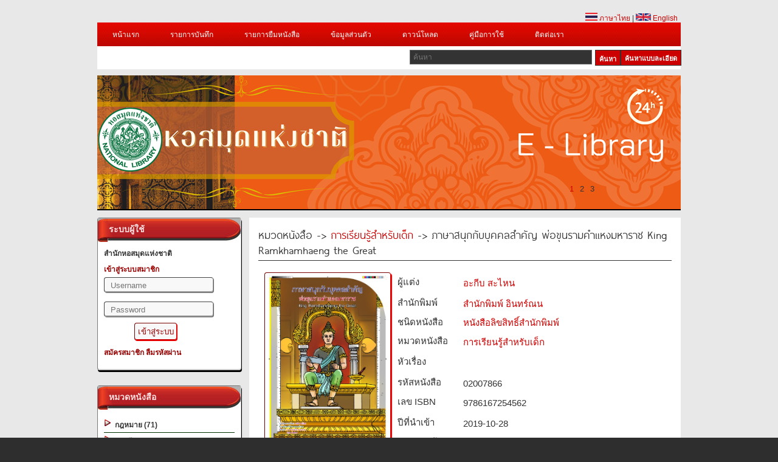

--- FILE ---
content_type: text/plain
request_url: https://www.google-analytics.com/j/collect?v=1&_v=j102&a=107704006&t=pageview&_s=1&dl=https%3A%2F%2Fwww.2ebook.com%2Fnew%2Flibrary%2Fbook_detail%2Fnlt%2F02007866&ul=en-us%40posix&dt=%E0%B8%AA%E0%B8%B3%E0%B8%99%E0%B8%B1%E0%B8%81%E0%B8%AB%E0%B8%AD%E0%B8%AA%E0%B8%A1%E0%B8%B8%E0%B8%94%E0%B9%81%E0%B8%AB%E0%B9%88%E0%B8%87%E0%B8%8A%E0%B8%B2%E0%B8%95%E0%B8%B4&sr=1280x720&vp=1280x720&_u=IEBAAEABAAAAACAAI~&jid=788780496&gjid=1848964750&cid=666473616.1768987661&tid=UA-84498239-17&_gid=1124802798.1768987661&_r=1&_slc=1&z=1474408965
body_size: -450
content:
2,cG-2N3FG6K0E9